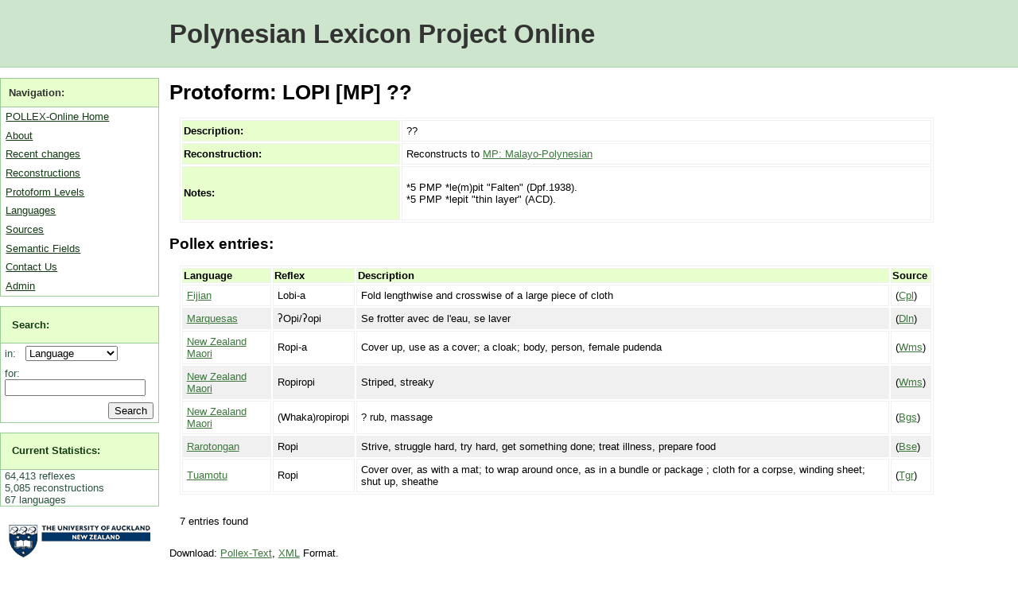

--- FILE ---
content_type: text/html; charset=utf-8
request_url: https://pollex.eva.mpg.de/entry/lopi/
body_size: 2784
content:



<!DOCTYPE html PUBLIC "-//W3C//DTD XHTML 1.0 Transitional//EN" "http://www.w3.org/TR/xhtml1/DTD/xhtml1-transitional.dtd">
<html xmlns="http://www.w3.org/1999/xhtml">
<head>
    <meta http-equiv="content-type" content="text/html; charset=utf-8" />
    <title> Entries for LOPI [MP] ?? </title>
    <meta name="keywords" content="" />
    <meta name="description" content="" />
    <link rel="alternate" type="application/rss+xml" title="RSS 2.0" href="/feed/entry/" />
    <link href="/media/pollex.css" media="screen" rel="stylesheet" type="text/css" />
    <link href="/media/print.css" media="print" rel="stylesheet" type="text/css" />

    <script type="text/javascript">
	var _gaq = _gaq || []; _gaq.push(['_setAccount', 'UA-1005531-3']); _gaq.push(['_trackPageview']);
	(function() {
    		var ga = document.createElement('script'); ga.type = 'text/javascript'; ga.async = true;
    		ga.src = ('https:' == document.location.protocol ? 'https://ssl' : 'http://www') + '.google-analytics.com/ga.js';
    		var s = document.getElementsByTagName('script')[0]; s.parentNode.insertBefore(ga, s);
  	})();
    </script>
</head>
<body>
    <div id="wrap">
        <div id="header"><h1><a href="/">Polynesian Lexicon Project Online</a></h1></div>

        <div id="menu">
            <ul>
                <li class="subhead">Navigation:</li>
                <li><a href="/">POLLEX-Online Home</a></li>
                <li><a href="/about/">About</a></li>
                <li><a href="/history/">Recent changes</a></li>
                <li><a href="/entry/">Reconstructions</a></li>
                <li><a href="/level/">Protoform Levels</a></li>
                <li><a href="/language/">Languages</a></li>
                <li><a href="/source/">Sources</a></li>
                <li><a href="/category/">Semantic Fields</a></li>
                <li><a href="/contact/">Contact Us</a></li>
                <li><a href="/admin/">Admin</a></li>
            </ul>
            <form action="/search/" method="get">
            <ul id="searchbox">
                <li class="subhead"><a href="/search/">Search:</a></li>
                <li class="plain">
                    <label for="id_field">in: &nbsp;</label>
                    <select name="field" id="id_field">
                        <option value="language">Language</option>
                        <option value="protoform">Reconstructions</option>
                        <option value="entry">Reflexes</option>
                    </select>
                </li>
                <li class="plain">
                    <label for="id_query">for:</label> 
                    <input id="id_query" type="text" name="query" maxlength="30" />
                </li>
                <li class="plain">
                    <input type="submit" id="searchbutton" value="Search" />
                </li>
            </ul>
            </form>
            
            <ul class="statistics">
                <li class="subhead"><a href="/statistics/">Current Statistics:</a></li>
                
                    
    <li class="plain">64,413 reflexes</li>
    <li class="plain">5,085 reconstructions</li>
    <li class="plain">67 languages</li>


                
            </ul>
            <p class="logo">
                <a href="http://www.auckland.ac.nz/">
                    <img src="/media/img/auckland_uny_logo.png" 
                        alt="University of Auckland" width="179" height="44" />
                </a>
            </p>
            
            <p class="logo dalsl">
                <a href="http://www.arts.auckland.ac.nz/departments/index.cfm?S=D_DALSL">
                Applied Language Studies and Linguistics (DALSL)
                </a>
            </p>
            
            <p class="logo abvd">
                <a href="http://language.psy.auckland.ac.nz/">
                    Austronesian Basic Vocabulary Database
                </a>
            </p>
            
            <p class="logo">
                <a href="http://www.shh.mpg.de" alt="Max Planck Institute" >
                    <img src="/media/img/minerva_small.png" 
                        width="120" height="120" />
                </a>
            </p>
        </div>

        <div id="content">    
            
    <h1>Protoform: LOPI [MP] ??</h1>
    
    <table>
        <tr>
            <th>Description:</th>
            <td>??</td>
        </tr>
        <tr>
            <th>Reconstruction:</th>
            <td>Reconstructs to 
                 <a href="/level/MP/" 
                        title="Entries for MP">
                        MP: Malayo-Polynesian
                </a>
            </td>
        </tr>
        <tr>
            <th>Notes:</th>
            <td><p>*5     PMP *le(m)pit &quot;Falten&quot; (Dpf.1938).<br />*5     PMP *lepit &quot;thin layer&quot; (ACD).</p></td>
        </tr>
    </table>
        
    <h2>Pollex entries:</h2>
    
    
        <table>
            <tr>
                <th>Language</th>
                <th>Reflex</th>
                <th>Description</th>
                <th>Source</th>
            </tr>
            
                <tr class="odd">
                    <td>
                        <a href="/language/fijian/" 
                            title="Entries for Fijian">Fijian</a>
                    </td>
                    <td class="item">
                        Lobi-a
                    </td>
                    <td>
                        Fold lengthwise and crosswise of a large piece of cloth
                        
                        
                    </td>
                    <td>
                        (<a href="/source/9/" title="Capell 1973">Cpl</a>)
                    </td>
                </tr>
            
                <tr class="even">
                    <td>
                        <a href="/language/marquesas/" 
                            title="Entries for Marquesas">Marquesas</a>
                    </td>
                    <td class="item">
                        ʔOpi/ʔopi
                    </td>
                    <td>
                        Se frotter avec de l'eau, se laver
                        
                        
                    </td>
                    <td>
                        (<a href="/source/20/" title="Dordillon 1931-32">Dln</a>)
                    </td>
                </tr>
            
                <tr class="odd">
                    <td>
                        <a href="/language/maori/" 
                            title="Entries for New Zealand Maori">New Zealand Maori</a>
                    </td>
                    <td class="item">
                        Ropi-a
                    </td>
                    <td>
                        Cover up, use as a cover; a cloak; body, person, female pudenda
                        
                        
                    </td>
                    <td>
                        (<a href="/source/65/" title="Williams 1971">Wms</a>)
                    </td>
                </tr>
            
                <tr class="even">
                    <td>
                        <a href="/language/maori/" 
                            title="Entries for New Zealand Maori">New Zealand Maori</a>
                    </td>
                    <td class="item">
                        Ropiropi
                    </td>
                    <td>
                        Striped, streaky
                        
                        
                    </td>
                    <td>
                        (<a href="/source/65/" title="Williams 1971">Wms</a>)
                    </td>
                </tr>
            
                <tr class="odd">
                    <td>
                        <a href="/language/maori/" 
                            title="Entries for New Zealand Maori">New Zealand Maori</a>
                    </td>
                    <td class="item">
                        (Whaka)ropiropi
                    </td>
                    <td>
                        ? rub, massage
                        
                        
                    </td>
                    <td>
                        (<a href="/source/78/" title="Bruce Biggs">Bgs</a>)
                    </td>
                </tr>
            
                <tr class="even">
                    <td>
                        <a href="/language/rarotongan/" 
                            title="Entries for Rarotongan">Rarotongan</a>
                    </td>
                    <td class="item">
                        Ropi
                    </td>
                    <td>
                        Strive, struggle hard, try hard, get something done; treat illness, prepare food
                        
                        
                    </td>
                    <td>
                        (<a href="/source/6/" title="Buse 1996">Bse</a>)
                    </td>
                </tr>
            
                <tr class="odd">
                    <td>
                        <a href="/language/tuamotu/" 
                            title="Entries for Tuamotu">Tuamotu</a>
                    </td>
                    <td class="item">
                        Ropi
                    </td>
                    <td>
                        Cover over, as with a mat; to wrap around once, as in a bundle or package ; cloth for a corpse, winding sheet; shut up, sheathe
                        
                        
                    </td>
                    <td>
                        (<a href="/source/182/" title="Tregear 1891">Tgr</a>)
                    </td>
                </tr>
            
        </table>
        
        <p class="count">7 entries found</p>
    
        
        <p class="download">
            Download: <a href="/api/txt/pollex/lopi/">Pollex-Text</a>,
            <a href="/api/xml/pollex/lopi/">XML</a> Format.
        </p>

        </div>
        <div id="clearfooter"></div>
        <div id="footer">
            &copy; POLLEX-Online 2010. 
            <a href="http://simon.net.nz">Simon J Greenhill</a>, Ross Clark &amp; Bruce Biggs. 
            <a href="/contact/">Contact us <img src="/media/img/contact.png" alt="Contact us" /></a>.
	    <a href="https://www.eva.mpg.de/imprint/" target="_blank">Max Planck EVA Imprint/Impressum</a>.
        </div>
    </div>


    <!-- Piwik --> 
    <script type="text/javascript">
    var pkBaseURL = (("https:" == document.location.protocol) ? "https://stats.simon.net.nz/" : "http://stats.simon.net.nz/");
    document.write(unescape("%3Cscript src='" + pkBaseURL + "piwik.js' type='text/javascript'%3E%3C/script%3E"));
    </script><script type="text/javascript">
    try {
    var piwikTracker = Piwik.getTracker(pkBaseURL + "piwik.php", 1);
    piwikTracker.trackPageView();
    piwikTracker.enableLinkTracking();
    } catch( err ) {}
    </script><noscript><p><img src="http://stats.simon.net.nz/piwik.php?idsite=1" style="border:0" alt="" /></p></noscript>
    <!-- End Piwik Tracking Tag -->
</body>
</html>





--- FILE ---
content_type: text/css
request_url: https://pollex.eva.mpg.de/media/pollex.css
body_size: 1508
content:
html{ height: 100%; } 
BODY{ 
	font: 0.8em "lucida", "verdana", "arial", "tahoma", "verdana", sans-serif; 	
	width:100%; 
	background: #FFFFFF;
	margin: 0;
	padding: 0;
	height: 100%;
}
img{border-style: none;}
#wrap{	
	background:url( /media/img/bg200.gif )  top left repeat-y;
	min-height: 100%;
	margin: auto;
	position: relative;
}
* html #wrap{ height: 100% }

#clearfooter{
	clear:both;
	height: 40px;
	overflow: hidden;
}

#header{ 
	margin: 0;
    padding: 0.1em 0.1em 0em 0.1em;
	font-family: "lucida", "verdana", sans-serif;
	border-bottom: 1px solid #AAD4AA;
    background: #CDE5CD;
} 
#header h1{
    padding: 0;
    margin-left: 212px;
    font-size: 2.6em;
	font-weight: bold;
}
#header a{ color: #333333;  text-decoration: none; }
#header a:hover{ color: #2C5440; }

#footer{
	position: absolute;
	bottom: 0;
	background: #CDE5CD;
	height:40px;
	border-top: 1px solid #AAD4AA; 
	width: 100%;
	text-align: center;
}
#footer a{ color: #3C773C; border-bottom: 1px #fff;}
#footer a:hover{ border-bottom: 1px solid #E6FFCC; }

#menu{
	float: left;
	width: 200px;
}

#menu ul
{
	padding: 0; 
	list-style-type: none; 
	background: #fff;
	border: 1px solid #99CC99;
}
.plain{
    margin-left: 2px; 
}
#menu .subhead{ 
    font-weight: bold; background: #E6FFCC; color: #333; padding: 0.8em;
    border-bottom: 1px solid #99CC99;
}
#menu .subhead a{ border-bottom: 1px solid #E6FFCC;  text-decoration: none; }

#menu ul li a{ border-bottom: 1px solid #fff; display: block; padding: 0.3em; color: #133A13; }
#menu ul li a:hover{ background: #ECFFE5; border: 0; color: #333; border-bottom: 1px solid #333;}
#menu ul li{ display:block; color: #2C5440; padding-left: 0.2em;}

#menu .logo{ text-align: center; margin-left: auto; margin-right: auto; }
#menu .logo a{ padding: 10px; display:block; border: 1px solid #FFF; }
#menu .logo a:hover{ border: 1px solid #333; background: #ECFFE5; }

.dalsl a{ text-decoration: none; color: #A71930; font-weight: bold; background: #FAF2F3; }
.abvd a{ text-decoration: none; color: #036; font-weight: bold; border: 1px solid #69c; background: #E5F2FF; }


#content{
	position: relative;
	margin-left: 200px;
	padding: 0 1em 1em 1em;
}
#content a{ color: #3C773C;  } 
#content a:hover{ border-bottom: 1px solid #E6FFCC; }

#searchbox{ padding: 2px; }
#searchbox li{ padding: 0.3em; }
#searchbox li #searchbutton { margin-left: 130px; }
/* Tables */
table { border: solid #f0f0f0 1px; width: 90%; margin: 1em;}
th { border: solid #f0f0f0 1px; background-color: #E6FFCC; 
    font-weight: bold; text-align: left;
}
tr.odd td{}
tr.even td{ background: #f0f0f0;}
td { border: solid #f0f0f0 1px; padding:0.4em;}
td.item{white-space: nowrap}

/* pagination box */
.pagination{
    text-align: center;
    width: 60%;
    margin: 2em auto;
    padding: 0.3em;
    font-size: 1.2em; 
    border: 1px solid #333; 
    background: #E6FFCC;
    font-weight: bold;
}
.pagination_title{ }
.pagination a{ 
    padding: 0.3em; 
    color: #333;
}
.pagination a:hover{ color: #9cf; background: #FFFEE5; }

/* contact form */
#contactform{ padding: 10px; }
#contactform p{ display: block; padding: 5px; width: 600px;}
#contactform label{ width: 200px; float: left; text-align: right;}
#contactform input{ margin-left: 5px;}
.formerror {background: #FFFEE5;  border: 1px solid #333; }

/* tooltips */

a.tip{ position:relative; z-index:24; text-decoration:none; border-bottom: 1px dotted; }
a.tip:hover{z-index:25; background-color:#ff0}
a.tip span{display: none}
a.tip:hover span{
    display:block;
    position:absolute;
    top:2em; left:2em;
    padding: 1em; 
    border:1px solid #333;
    background:#E6FFCC; color:#000;
    text-align: center
}

.image { width: 300px; border: 2px solid #333; margin: 1em; }
.bigimage{ width: 500px; border: 2px solid #333; margin: 1em; }
.image p, .bigimage p{ margin: 0.3em; text-align: center;}
.byline{ font-size: larger; }
.attrib{ font-size: smaller; }

/*misc*/
.highlight{ padding: 1em; border: 1px solid #333; background: #FFFF99; font-size: larger;}
.error{text-align: center; padding: 1em; background: #FFFEE5;  border: 1px solid #333; width:60%; }
.notes{ padding: 1em; font-size: 1.2em;}
.count{ padding: 1em; }
.description{ padding: 0 1em 0 1em; font-size: 1.4em; }

.borrowing{ margin-left: 1em; padding: 0.5em; 
        background: #FFFF99; font-weight: bold; float:right;
}

.flag{ margin-left: 1em; padding: 0.5em; 
        background: #FFFF99; font-weight: bold; float:right;
}

.center{ margin: 0px auto; }
.right{ float: right; }
.clear{ clear: both; }

.news{ }
.newsbyline{ color: #444; padding-left: 20px; font-size: smaller; }

.ref { padding: 1em; font-size: larger;}
.dialect{ font-weight: bold; }

--- FILE ---
content_type: text/css
request_url: https://pollex.eva.mpg.de/media/print.css
body_size: 533
content:
html{ height: 100%; } 
BODY{ 
	font: 0.8em "lucida", "verdana", "arial", "tahoma", "verdana", sans-serif; 	
	width:100%; 
	background: #FFFFFF;
	margin: 0;
	padding: 0;
	height: 100%;
}
img{ border-style: none; }
#wrap{	
	background:url( /media/img/bg200.gif )  top left repeat-y;
	min-height: 100%;
	margin: auto;
	position: relative;
}
* html #wrap{ height: 100% }

#clearfooter{
	clear:both;
	height: 40px;
	overflow: hidden;
}

#header{ display: none; } 
#footer{
	position: absolute;
	bottom: 0;
	height:40px;
	border-top: 1px solid #AAD4AA; 
	width: 100%;
	text-align: center;
}
#menu{ display: none; }

#content{
	margin-left: 0px;
	padding: 0 1em 1em 1em;
}
#content a{ color: #3C773C; border-bottom: 1px #3C773C;}

/* Tables */
table { border: solid #f0f0f0 1px; width: 99%; }
th { border: solid #f0f0f0 1px; background-color: #E6FFCC;  font-weight: bold; text-align: left; }
tr.odd td{}
tr.even td{ background: #f0f0f0;}
td { border: solid #f0f0f0 1px; padding:0.4em;}
td.item{white-space: nowrap}
